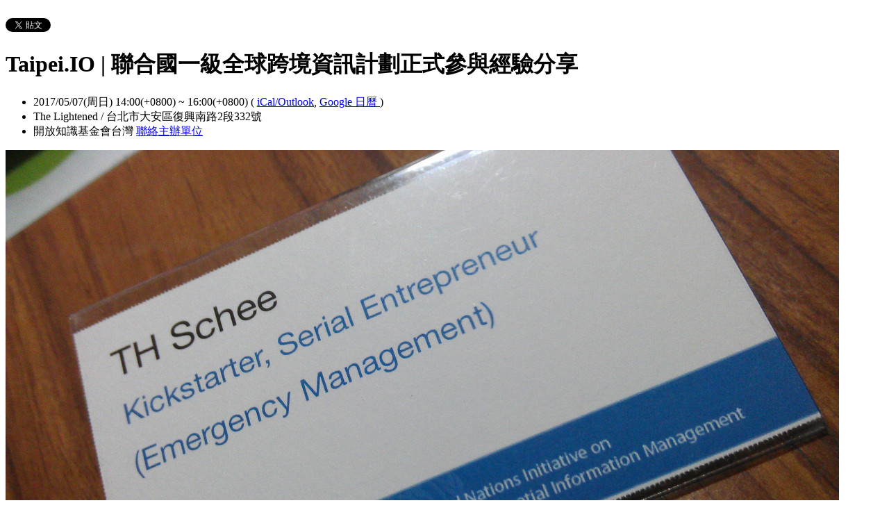

--- FILE ---
content_type: text/html; charset=utf-8
request_url: https://okfntw.kktix.cc/events/unggim?locale=zh-TW
body_size: 8840
content:
<!doctype html>
<html lang="zh-tw" class="no-js">
  <head>
    <meta charset="utf-8">
<meta http-equiv="X-UA-Compatible" content="IE=edge,chrome=1">
<meta name="viewport" content="width=device-width, initial-scale=1.0">

<title>Taipei.IO | 聯合國一級全球跨境資訊計劃正式參與經驗分享</title>

<meta name="twitter:card" content="summary_large_image">
<meta name="twitter:site" content="@kktix">
<meta name="description" content="Taipei.IO is a community for like-minded talents, enthusiasts, doers who care about Taipei." />
<meta property="og:title" content="Taipei.IO | 聯合國一級全球跨境資訊計劃正式參與經驗分享">
<meta name="twitter:title" content="Taipei.IO | 聯合國一級全球跨境資訊計劃正式參與經驗分享">
<meta property="og:type" content="website">
<meta property="og:description" content="Taipei.IO is a community for like-minded talents, enthusiasts, doers who care about Taipei.">
<meta name="twitter:description" content="Taipei.IO is a community for like-minded talents, enthusiasts, doers who care about Taipei.">
<meta property="og:image" content="https://assets.kktix.io/upload_images/60900/6998872572_fb4625346e_k_original.jpg">
<meta name="twitter:image" content="https://assets.kktix.io/upload_images/60900/6998872572_fb4625346e_k_original.jpg">
<meta property="og:url" content="https://okfntw.kktix.cc/events/unggim">

<meta property="fb:app_id" content="243054512512669"/>

    <link href="https://assets.kktix.io/assets/themes/seminar_event_theme-7e0c31b5a292348e21b22ae72bc21fc98c7452e44b5cce56e7470f5b0a55638c.css" media="all" rel="stylesheet" />
    <link rel="stylesheet" media="screen" href="https://assets.kktix.io/assets/adultonly-02d2c16356ea5f4fca48f184073241a299222ac327d68941e5e23139fea389f4.css" />
    <link rel="stylesheet" media="screen" href="https://assets.kktix.io/assets/event-tags-3d1663b3bfcb53b5ad7d949ce3777cd47a5e95c63c1a1ebe4fa85390d5b7435b.css" />
    <link rel="stylesheet" media="screen" href="https://assets.kktix.io/assets/event-font-a05b878c65ee866bcb45dfe63e3b1fd65e618312563e2f046444d415243c207b.css" />
    <meta name="apple-itunes-app" content="app-id=780240742, app-argument=https://okfntw.kktix.cc/events/unggim">
    <script type="application/ld+json">[{"@context":"http://schema.org","@type":"Event","name":"Taipei.IO | 聯合國一級全球跨境資訊計劃正式參與經驗分享","url":"https://okfntw.kktix.cc/events/unggim","startDate":"2017-05-07T14:00:00.000+08:00","endDate":"2017-05-07T16:00:00.000+08:00","location":{"@type":"EventVenue","name":"The Lightened","address":"台北市大安區復興南路2段332號"},"offers":[{"@type":"Offer","name":"Normal Ticket","category":"primary","price":0.0,"priceCurrency":"TWD","availability":"OutOfStock","url":"https://okfntw.kktix.cc/events/unggim","validFrom":null,"validThrough":"2017-05-07T16:00:00.000+08:00"}]}]</script>


    <script>
      window['GoogleAnalyticsObject'] = 'ga';
      window['ga'] =
        window['ga'] ||
        function () {
          (window['ga'].q = window['ga'].q || []).push(arguments);
        };
    </script>

    <script>window.eventIsPublished = true;</script>
    <script src="https://assets.kktix.io/assets/public_page/event-2d2ff88d5571f5c4f46b51743bd847db512104dcaf297e92caf51799779d0c63.js"></script>
  </head>
  <body>
    <div id="fb-root"></div>

    <div class="outer-wrapper">
  <div class="share-block">
    <div class="container outer">
      <span class="fb">
        <div
          class="fb-like"
          data-href="https://okfntw.kktix.cc/events/unggim"
          data-colorscheme="light"
          data-layout="button_count"
          data-action="like"
          data-show-faces="false"
          data-send="false"
        ></div>
      </span>
      <span class="g-plus">
        <div class="g-plusone" data-align="right" data-size="medium"></div>
        <script type="text/javascript">
          window.___gcfg = {lang: 'zh-TW'};

          (function() {
              var po = document.createElement('script'); po.type = 'text/javascript'; po.async = true;
              po.src = 'https://apis.google.com/js/plusone.js';
              var s = document.getElementsByTagName('script')[0]; s.parentNode.insertBefore(po, s);
          })();
        </script>
      </span>
      <span class="twitter">
        <a
          href="https://twitter.com/share"
          class="twitter-share-button"
          data-via="KKTIX"
          data-align="right"
        >
          Tweet
        </a>
        <script>
          !(function (d, s, id) {
            var js,
              fjs = d.getElementsByTagName(s)[0],
              p = /^http:/.test(d.location) ? "http" : "https";
            if (!d.getElementById(id)) {
              js = d.createElement(s);
              js.id = id;
              js.src = p + "://platform.twitter.com/widgets.js";
              fjs.parentNode.insertBefore(js, fjs);
            }
          })(document, "script", "twitter-wjs");
        </script>
      </span>
    </div>
  </div>
  <div class="content-wrapper">
    <div class="content container">
      <div class="header">
        <div class="header-title">
          <h1>Taipei.IO | 聯合國一級全球跨境資訊計劃正式參與經驗分享</h1>
        </div>
      </div>
      <div class="event-info">
        <ul class="info">
          <li>
            <span class="info-desc">
              <i class="fa fa-calendar"></i>
              <span class="timezoneSuffix">2017/05/07(周日) 14:00(+0800)</span>
                
                 ~ <span class="timezoneSuffix">16:00(+0800)</span>
              <span>
                (
                <a href="https://okfntw.kktix.cc/events/unggim.ics">iCal/Outlook</a>,
                <a href="https://www.google.com/calendar/event?action=TEMPLATE&amp;text=Taipei.IO+%7C+%E8%81%AF%E5%90%88%E5%9C%8B%E4%B8%80%E7%B4%9A%E5%85%A8%E7%90%83%E8%B7%A8%E5%A2%83%E8%B3%87%E8%A8%8A%E8%A8%88%E5%8A%83%E6%AD%A3%E5%BC%8F%E5%8F%83%E8%88%87%E7%B6%93%E9%A9%97%E5%88%86%E4%BA%AB&amp;dates=20170507T060000Z/20170507T080000Z&amp;details=https://okfntw.kktix.cc/events/unggim&amp;location=%E5%8F%B0%E5%8C%97%E5%B8%82%E5%A4%A7%E5%AE%89%E5%8D%80%E5%BE%A9%E8%88%88%E5%8D%97%E8%B7%AF2%E6%AE%B5332%E8%99%9F&amp;trp=true&amp;sprop=https://okfntw.kktix.cc/events/unggim&amp;sprop=name:KKTIX" target="_blank">
                  Google 日曆
                </a>
                )
              </span>
            </span>
          </li>
              <li>
                <span class="info-desc">
                  <i class="fa fa-map-marker"></i>
                  The Lightened / 台北市大安區復興南路2段332號
                </span>
              </li>
          <li>
            <span class="info-org mobi-only">
              <i class="fa fa-sitemap"></i>
              開放知識基金會台灣
              <a
                href="https://kktix.com/organizations/okfntw/contact/new?back=AOSrjQsZny%2Bv0l4%2BwS1hTTKYNroRsgh90IQg3eFxDT6GpP5MQDbN3g0NAdWcA0U%3D--vdj%2Bbfs%2BWpe4ZLp1--QZ%2F1lu7t70ECS5MZyXt7xQ%3D%3D&amp;event_slug=unggim"
                class="contact-host"
              >聯絡主辦單位</a>
            </span>
          </li>
        </ul>
      </div>
      <div class="og-banner">
        <img src="https://assets.kktix.io/upload_images/60900/6998872572_fb4625346e_k_large.jpg" />
      </div>
      <div class="organizers mobi-hide clearfix">
        <i class="fa fa-sitemap"></i> 主辦單位
        <a href="https://okfntw.kktix.cc">開放知識基金會台灣</a> 
        <a
          href="https://kktix.com/organizations/okfntw/contact/new?back=AOSrjQsZny%2Bv0l4%2BwS1hTTKYNroRsgh90IQg3eFxDT6GpP5MQDbN3g0NAdWcA0U%3D--vdj%2Bbfs%2BWpe4ZLp1--QZ%2F1lu7t70ECS5MZyXt7xQ%3D%3D&amp;event_slug=unggim"
          class="btn-point"
        >聯絡主辦單位</a>
      </div>
      <div class="attend-btn-wrapper mobi-only">
          <a href="https://kktix.com/events/unggim/registrations/quickly" class="btn-point">
            下一步
          </a>
      </div>
      <div class="main clearfix">
        <div class="description">
          <p>自由報名，現場有低消（只要點飲料或飲食即可）。</p>

<p>註：我們每個月在台北、台中和高雄甚至是其他城市有不定期的聚會活動，欲了解其他相關活動，請參考&nbsp;<a href="http://okfntw.kktix.cc">http://okfntw.kktix.cc/</a></p>

<p><strong>本場次交流主題（分享者自述）</strong></p>

<p>====</p>

<p>34歲的時候曾經正式以專家身份受邀，參與聯合國一級單位聯合國統計司 (UN Statistics Division) 和聯合國經濟與社會事務部 (UNDESA) 所發起的一級計劃之願景專家小組。這計畫預估為期十年以上，今年已到第六年。我們這個願景小組的成立，是在此計畫被決議產生之後所成立的第一個專責任務小組。</p>

<p>小組內的幾十個人分佈在世界各地，在統計司專人（類似計畫秘書處）的協調之下，花了整整18個月，才讓第一份願景草稿出爐。印象中再經過了36個月後，這份願景的第二個版本也走了同樣的程序才得以付梓。</p>

<p>這計畫後來成為更多計畫的上游計畫，例如：</p>

<ul>
	<li>GGRF (Global Geodetic Reference Frame)</li>
	<li>UNGEGN (UN Group of Experts on Geographical Names)</li>
	<li>UNRCC (UN Regional Cartographic Conferences)</li>
</ul>

<p>我自認並非其領域的專家，貢獻也很少，但可能對於特定趨勢的發展有著一些基於地緣實務的見解，因此這難得的機會，當然就很願意多花時間參與。不過很多人也知道，聯合國系統的薪俸普遍偏低，除非是想要一輩子待在這個跨境官僚系統的人，不然有些經驗就好，著實不用花太多的心力在上面。我在完成18個月的任務之後，覺得另有其他樂事可以著墨，再加上當時離開相關業界已滿兩年（註：已缺乏「第一線」手感），於是就沒有參加後續各個大計畫的運作。瑞士日內瓦消費水平不低，沒來由沒事跑去日內瓦，不是很划算。</p>

<p>這個願景小組的產物，後來在某個全球領域發揮了不少作用。就在去年年中，計畫的結論也透過了聯合國經濟與社會理事會 (ECOSOC)，成為了正式的決議草案 (draft resolution)。我相信這計畫所造成的影響，絕對已經是遠遠大於《前瞻基礎建設計畫》撰文者（們）的想像。但整個計畫的累積支出，應該是《前瞻》所框列的數千分之一不到。</p>

<p>聯合國是個極為精細和絕對官僚的官僚組織，所以對這個「機關」有反感的人並非少數，但其一級計劃的執行，真的是有那麼一套。相較之下，我觀察台灣行政院的《<a href="http://infrastructure.ey.gov.tw">前瞻基礎建設計畫</a>》的「數位建設」計畫是如何被「創造」出來的過程，既不官僚，也不前瞻，更多是不知所云，實在令人驚訝。很多事情看了之後，更是不知如何談起。我算是看的認真的，能看的都在下班後第一時間心平氣和不帶感情的看完了。我只能說，現代台灣官僚、幕僚，甚至是國會諸君的水平，在這個「兆級」計畫的表現，相當的令人惋惜。</p>

<p>希望利用這個機會介紹聯合國等級跨境實務的一手經驗，給更多想要理解台灣的資通訊和數位發展總是「甘居」價值鏈下游的主要障礙是什麼，以及未來我們如何一同突破。</p>

<ol>
</ol>

<p>====</p>

<hr />
<p><strong>關於主辦單位</strong></p>

<p>開放知識基金會 (Open Knowledge Foundation，後簡稱 OK) 是一個於2004年在英國劍橋成立的非營利性組織，長期致力於在數位時代推廣各類形式的開放知識。近年來它已經活躍於全球30多個國家和地區，並主要著眼於開放資料和開放政府的推廣和支持。其核心的 CKAN 專案已經被包括英國、美國等多個國家使用，來建立國家開放資料平台。在開放資料的推廣和教育，Open Knowlege 和 P2PU 合作建立的資料學院 (School of Data) 以及其組織社群編寫的開放資料手冊 (Open Data Handbook) 和資料新聞學手冊 (Data Journalism Handbook)、開放預算視覺化 (OpenSpending) 和你的錢到哪去了 (Where Does My Money Go) 等，都得到了廣泛的關注。除此以外，開放知識基金會目前總計有15個不同主題的工作群組 (Working Group)，這包含了教育、交通、文化、以及永續發展等不同領域推廣開放知識的理念。</p>

<p>開放知識基金會台灣 (<a href="http://okfn.tw/">OK Taiwan</a>) 是開放知識基金會&nbsp;(OK) 在台灣的負責單位。聯絡 hello@okfn.tw</p>

          <ul class="tags-item clearfix">
            <li><a href="https://kktix.cc/events?event_tag_ids_in=23">聯誼聚會</a></li>
          </ul>
        </div>
      </div>
      <div class="location clearfix">
        <div id="map-container" class="side-content">
          <div class="map-wrapper">
            <div class="btn-wrapper">
              <button id="view-map-btn" class="btn-open">
                <span
                  ><i class="fa fa-map-marker" aria-hidden="true"></i>
                  檢視地圖
                </span>
              </button>
            </div>
            <div
              id="map-content"
              data-lat="25.0228911"
              data-lng="121.5432053"
              style="width: 280px; height: 280px"
              class="map-wrapper"
            ></div>
          </div>
        </div>
        <div class="address">
          The Lightened / 台北市大安區復興南路2段332號
        </div>
        <div class="btn-group">
          <a
            href="https://www.google.com/maps/dir/?api=1&destination=台北市大安區復興南路2段332號"
            target="_blank"
            class="btn-view"
          >
            規劃路線
          </a>
          <a
            href="https://www.google.com/maps/search/?api=1&query=25.0228911%2C121.5432053"
            target="_blank"
            class="btn-view"
          >
            檢視較大的地圖
          </a>
        </div>
      </div>
      <div class="tickets">
        <h2>活動票券</h2>
        <div class="table-wrapper">
          <table>
            <thead>
              <tr>
                <th class="name">票種</th>
                <th class="period">販售時間</th>
                <th class="price">售價</th>
              </tr>
            </thead>
            <tbody>
              <tr>
                <td class="name">
                  Normal Ticket
                  <p class="use-kkpoints-buy-tickets-info">
                  </p>
                </td>
                <td class="period">
                  <span class="period-time">
                    <span class="time"></span>
                    ~
                    <span class="time"><span class="timezoneSuffix">2017/05/07 16:00(+0800)</span></span>
                  </span>
                    <span class="status closed">結束販售</span>
                </td>
                <td class="price">
                  <ul>
                      <li><span class="price">免費</span></li>
                  </ul>
                </td>
              </tr>
            </tbody>
          </table>
        </div>
          <a href="https://kktix.com/events/unggim/registrations/quickly" class="btn-point">下一步</a>
      </div>
    </div>
  </div>
</div>

<footer class="footer footer-simple footer-slide">
  <div class="container">
    <div class="language">
      Language:
        <a href="?locale=zh-TW" class="current">繁體中文</a>
        <a href="?locale=en">English</a>
        <a href="?locale=ja">日本語</a>
    </div>
    <a href="https://kktix.com/" class="logo pull-right">KKTIX</a>
  </div>
</footer>
<script>
  $(document).ready(function () {
    $(".btn-open").click(function () {
      $(".btn-wrapper").fadeOut();
    });
  });
</script>


    <img style="display:none" src="//kktix.com/change_locale?locale=zh-TW" />

    <script>(function(d, s, id) {
  var js, fjs = d.getElementsByTagName(s)[0];
  if (d.getElementById(id)) return;
  js = d.createElement(s); js.id = id;
  js.src = "//connect.facebook.net/zh_TW/sdk.js#xfbml=1&version=v2.3";
  fjs.parentNode.insertBefore(js, fjs);
}(document, 'script', 'facebook-jssdk'));</script>

    <script>
  dataLayer = [];

  if (document.cookie.match(/_ga=(GA[0-9.]+)(;|$)/)) {
    (new Image).src = "//kktix.com/ga?ga=" + document.cookie.match(/_ga=(GA[0-9.]+)(;|$)/)[1];
  }


      dataLayer.push({ 'org_gaid': 'UA-41104571-2' });

  if (typeof jQuery === 'function' && $.kkUser && $.kkUser.uid) {
    dataLayer.push({ 'user_id': $.kkUser.uid });
  }
</script>

  <noscript>
    <iframe
      src="//www.googletagmanager.com/ns.html?id=GTM-NX8MWQ"
      height="0"
      width="0"
      style="display: none; visibility: hidden"
    ></iframe>
  </noscript>

  <script>
    (function (w, d, s, l, i) {
      w[l] = w[l] || [];
      w[l].push({ 'gtm.start': new Date().getTime(), event: 'gtm.js' });
      var f = d.getElementsByTagName(s)[0],
        j = d.createElement(s),
        dl = l != 'dataLayer' ? '&l=' + l : '';
      j.async = true;
      j.src = '//www.googletagmanager.com/gtm.js?id=' + i + dl;
      f.parentNode.insertBefore(j, f);
    })(window, document, 'script', 'dataLayer', 'GTM-NX8MWQ');
  </script>

    <script>var container=document.getElementById("map-container");var gmapLoaded=function(){var e,t,a=[],o=[],n,r,l,s,g,i=["map-content","map-content2"];for(e=0;e<i.length;e=e+1){t=document.getElementById(i[e]);if(!!t){a.push(t)}}for(e=0;e<a.length;e=e+1){t=a[e];if(t.dataset!==undefined){n=t.dataset.lat;r=t.dataset.lng}else{n=t.getAttribute("data-lat");r=t.getAttribute("data-lng")}if(typeof google!=="undefined"&&!!google.maps&&!!n&&!!r){l={zoom:16,scaleControl:false,panControl:false,zoomControl:false,mapTypeControl:false,streetViewControl:false,scrollwheel:false,draggable:false,disableDoubleClickZoom:true,center:new google.maps.LatLng(n,r)};o[e]=new google.maps.Map(t,l);o[e].marker=new google.maps.Marker({map:o[e],draggable:false,position:l.center})}else{container.parentNode.removeChild(container);return}}g=function(){var e=0,t;for(e=0;e<o.length;e=e+1){t=o[e].getCenter();google.maps.event.trigger(o[e],"resize");o[e].setCenter(o[e].marker.getPosition())}};google.maps.event.addDomListener(window,"resize",function(){clearTimeout(s);s=setTimeout(g,150)})};$('#view-map-btn').click(function() {var e;if(!!container){e=document.createElement("script");e.type="text/javascript";e.src="https://maps.googleapis.com/maps/api/js?key=AIzaSyAmlVuv2NpIxXImW2fwv_UtukD20C3U2Jk&callback=gmapLoaded";document.body.appendChild(e)}});</script>
<!-- 在活動公開頁點選按鈕才顯示並呼叫 google map 的功能改動，邏輯用 jquery 修改， #show-location 被按下時，該按鈕隱藏，顯示 #event-location 並呼叫 google map api，目前針對此處和 seminar event theme 做些修改讓這功能可以運行，但須等到 Fire 設計完所有 theme 後依據設計套用真正的程式 -->

    <script>
      window.onload = (event) => {
        if (dataLayer) {
          // Fire view_item_cc event to GA4 after page loaded 3 seconds later
          setTimeout(() => {
            const item = {
              item_id: 'unggim',
              item_name: 'Taipei.IO | 聯合國一級全球跨境資訊計劃正式參與經驗分享',
            }
            const eventTagIds = [23];
            eventTagIds.forEach((id, index) => {
              const key = index ? `item_category_${index + 1}` : 'item_category';
              item[key] = id;
            });

            const pageH = document.documentElement.scrollHeight;
            const viewH = Math.max(document.documentElement.clientHeight || 0, window.innerHeight || 0);
            const payload = {
              currency: 'TWD',
              scroll_depth_threshold: Math.round((window.scrollY + viewH) / pageH * 100),
              items: [item]
            }

            dataLayer.push({ event: 'view_item_cc', ecommerce: payload });
          }, 3000);
        }
      };
    </script>
    
  </body>
</html>


--- FILE ---
content_type: text/html; charset=utf-8
request_url: https://accounts.google.com/o/oauth2/postmessageRelay?parent=https%3A%2F%2Fokfntw.kktix.cc&jsh=m%3B%2F_%2Fscs%2Fabc-static%2F_%2Fjs%2Fk%3Dgapi.lb.en.2kN9-TZiXrM.O%2Fd%3D1%2Frs%3DAHpOoo_B4hu0FeWRuWHfxnZ3V0WubwN7Qw%2Fm%3D__features__
body_size: 160
content:
<!DOCTYPE html><html><head><title></title><meta http-equiv="content-type" content="text/html; charset=utf-8"><meta http-equiv="X-UA-Compatible" content="IE=edge"><meta name="viewport" content="width=device-width, initial-scale=1, minimum-scale=1, maximum-scale=1, user-scalable=0"><script src='https://ssl.gstatic.com/accounts/o/2580342461-postmessagerelay.js' nonce="1Q5jAFtS2StpRysTWSPYdA"></script></head><body><script type="text/javascript" src="https://apis.google.com/js/rpc:shindig_random.js?onload=init" nonce="1Q5jAFtS2StpRysTWSPYdA"></script></body></html>

--- FILE ---
content_type: text/plain
request_url: https://www.google-analytics.com/j/collect?v=1&_v=j102&a=1576438322&t=pageview&_s=1&dl=https%3A%2F%2Fokfntw.kktix.cc%2Fevents%2Funggim%3Flocale%3Dzh-TW&ul=en-us%40posix&dt=Taipei.IO%20%7C%20%E8%81%AF%E5%90%88%E5%9C%8B%E4%B8%80%E7%B4%9A%E5%85%A8%E7%90%83%E8%B7%A8%E5%A2%83%E8%B3%87%E8%A8%8A%E8%A8%88%E5%8A%83%E6%AD%A3%E5%BC%8F%E5%8F%83%E8%88%87%E7%B6%93%E9%A9%97%E5%88%86%E4%BA%AB&sr=1280x720&vp=1280x720&_u=aGHAiAAjBAAAAG~&jid=1372893076&gjid=590540121&cid=277527888.1770020187&tid=UA-41104571-2&_gid=1410339804.1770020187&_slc=1&gtm=45He61r1n71NX8MWQv71163842za200zd71163842&gcd=13l3l3l3l1l1&dma=0&tag_exp=103116026~103200004~104527907~104528501~104684208~104684211~115616985~115938466~115938469~116185181~116185182~116988316~117041587&z=1838560389
body_size: -831
content:
2,cG-0W04RZGYDG